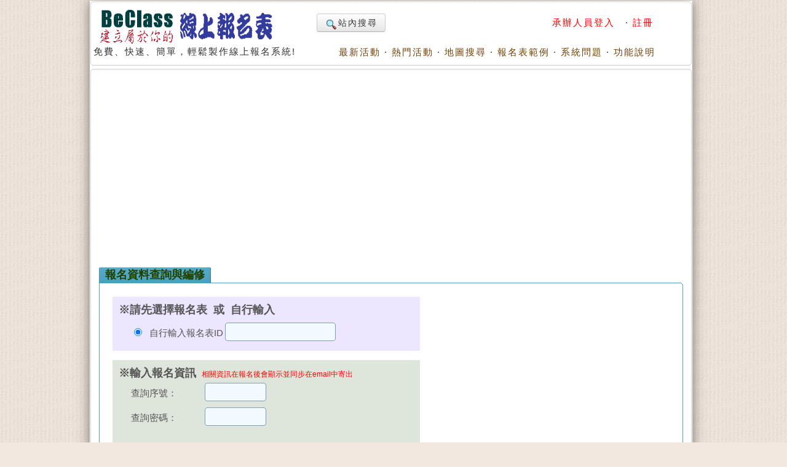

--- FILE ---
content_type: text/html; charset=UTF-8
request_url: https://www.beclass.com/default.php?name=ShowList&file=mod_registable&rgstid=2443d655f2a1afa5488a
body_size: 4797
content:
<!DOCTYPE HTML PUBLIC "-//W3C//DTD HTML 4.01 Transitional//EN">
<html lang="zh-TW" xmlns="http://www.w3.org/1999/xhtml">
<head>
<META HTTP-EQUIV="Content-Type" CONTENT="text/html; charset=utf-8">
<meta http-equiv="Content-Language" content="zh-tw">
<title>BeClass報名資料編修 - BeClass 線上報名系統</title>
<meta name="csrf_token" content="742d50109a66e837b0c01145b7581bcb6bf7d4307a6f420a8964d9d14ec2820dAA">
<META HTTP-EQUIV="EXPIRES" CONTENT="0">
<META NAME="RESOURCE-TYPE" CONTENT="DOCUMENT">
<META NAME="DESCRIPTION" CONTENT="BeClass報名資料線上查詢、編修、及刪除，請自行輸入報名表ID：2443d655f2a1afa5488a或點選擇報名表。若忘記不知道密碼，可在此頁面按鍵補發">
<META NAME="DISTRIBUTION" CONTENT="Taiwan">
<META NAME="AUTHOR" CONTENT="BeClass 線上報名系統">
<META NAME="COPYRIGHT" CONTENT="Copyright (c) by BeClass 線上報名系統">
<META NAME="KEYWORDS" CONTENT="BeClass報名資料編修 - BeClass 線上報名系統">
<META NAME="ROBOTS" CONTENT="INDEX, FOLLOW">
<META NAME="REVISIT-AFTER" CONTENT="1 DAYS">
<META NAME="RATING" CONTENT="GENERAL">
<meta property="og:image" content="https://www.beclass.com/images/beclasslogo.jpg">
<meta property="og:title" content="BeClass報名資料編修 - BeClass 線上報名系統" >
<meta name="verify-v1" content="LcNHYXjsLm4Y5qNTeZehzavU9kmKGyLFAs0cgE3iG8A=">
<link rel="alternate" media="only screen and (max-width: 640px)" href="https://www.beclass.com/m/" >
<META property="og:type" content="Website" >
<meta property="og:description" content="BeClass報名資料線上查詢、編修、及刪除，請自行輸入報名表ID：2443d655f2a1afa5488a或點選擇報名表。若忘記不知道密碼，可在此頁面按鍵補發" /><META property="og:site_name" content="BeClass 線上報名系統" >
<META property="fb:app_id" content="182776201771318" >
<link REL="shortcut icon" HREF="favicon.ico" TYPE="image/x-icon">
<link rel="alternate" type="application/rss+xml" title="RSS" href="backend.php">
<LINK REL="StyleSheet" HREF="960_1.css" TYPE="text/css">


<script type="874bf496c644800ca9823d5c-text/javascript" src="includes/jquery_1_4_2.js"></script>
<script language="JavaScript" type="874bf496c644800ca9823d5c-text/javascript" src="includes/wforms.js"></script>
<script async type="874bf496c644800ca9823d5c-text/javascript" src="includes/ajax_form.js"></script>
 
		<!-- Google tag (gtag.js) -->
		<script async src="https://www.googletagmanager.com/gtag/js?id=G-R55ZEJMPYR" type="874bf496c644800ca9823d5c-text/javascript"></script>
		<script type="874bf496c644800ca9823d5c-text/javascript">
		  window.dataLayer = window.dataLayer || [];
		  function gtag(){dataLayer.push(arguments);}
		  gtag('js', new Date());

		  gtag('config', 'G-R55ZEJMPYR');
		  gtag('config', 'G-NY77TC0EBW');
		</script>
		<script type="874bf496c644800ca9823d5c-text/javascript">

		$(function(){
			$('a').focus(function(){
				this.blur();
			});
		})
	</script>
	


</head>

    <body bgcolor="#FFFFFF" text="#6c6c6c" style="margin-left:0;margin-top:0;background-image: url(images/backimgs.jpg);">
	<div class="container_16" align="center">
	<div class="grid_16">
	<div  id="loadings" style="z-index:1;width:250px;color:#c00;position:absolute;margin:58px 480px;"><img src="images/loader.gif" alt="loaging">&nbsp;&nbsp;&nbsp;&nbsp;LOADING.....</div>

	<script type="874bf496c644800ca9823d5c-text/javascript">
	function loadingpages( ) {
	_LOADTag = document.getElementById("loadings");
	_LOADTag.style.display = "none"
	}

	if (window.attachEvent) {
	window.attachEvent('onload', loadingpages);
	} else {
	window.addEventListener('load', loadingpages, false);
	}
	</script>


	<div style="margin:0 0 3px 0;"><b class="xcap"><b class="BOX_B1"></b><b class="BOX_B2"></b><b class="BOX_B3"></b></b><div class="BOXContent" style="background:#FFFFFF;zoom:1;"><table border="0" width=920><tr><td rowspan="2"><a href="https://www.beclass.com" onfocus="if (!window.__cfRLUnblockHandlers) return false; blur()" data-cf-modified-874bf496c644800ca9823d5c-=""><img class="imgBorder" src="images/pix.gif" WIDTH="310" HEIGHT="60" BORDER="0" alt="歡迎來到BeClass線上報名系統 !" style="background-position: -0px -55px; width: 310px; height: 60px"></a><div>免費、快速、簡單，輕鬆製作線上報名系統!<BR><IMG SRC="images/pix.gif" style="width:356px"   HEIGHT="1" BORDER="0" ALT=""></div></td><td align=right width="600">	<TABLE width="100%" border=0><TR><TD align=left>

	<a href="https://www.beclass.com/default.php?name=Search" class="btn nounderline"><img src="images/view.gif" class="imgmiddle">站內搜尋</a>
	

	

</TD><TD align=right>
<A href="https://www.beclass.com/default.php?name=Your_Account" title=" 承辦人員登入 " style="text-decoration:none;" onfocus="if (!window.__cfRLUnblockHandlers) return false; blur()" data-cf-modified-874bf496c644800ca9823d5c-=""><span class="A_text_Title" style="color:red"> 承辦人員登入 </span></a>&nbsp;&middot;&nbsp;<a href="https://www.beclass.com/default.php?name=Your_Account&amp;op=new_user" style="text-decoration:none;" onfocus="if (!window.__cfRLUnblockHandlers) return false; blur()" data-cf-modified-874bf496c644800ca9823d5c-=""><span class="A_text_Title" style="color:red">註冊</span></a></TD></TR></TABLE></td></tr><tr><td align="right" valign="bottom" width="100%"><A href="https://www.beclass.com/default.php?name=ShowList" title="瞧瞧別人的活動" style="text-decoration:none;" onfocus="if (!window.__cfRLUnblockHandlers) return false; blur()" data-cf-modified-874bf496c644800ca9823d5c-=""><span class="A_text_Title">最新活動</span></a>&nbsp;&middot;&nbsp;<A href="https://www.beclass.com/default.php?name=ShowList&amp;op=catRank&amp;range=B" title="熱門活動排行榜" style="text-decoration:none;" onfocus="if (!window.__cfRLUnblockHandlers) return false; blur()" data-cf-modified-874bf496c644800ca9823d5c-=""><span class="A_text_Title">熱門活動</span></a>&nbsp;&middot;&nbsp;<A href="default.php?name=ShowList&amp;file=maps" title="地圖模式" style="text-decoration:none;" onfocus="if (!window.__cfRLUnblockHandlers) return false; blur()" data-cf-modified-874bf496c644800ca9823d5c-=""><span class="A_text_Title">地圖搜尋</span></a>&nbsp;&middot;&nbsp;<A href="https://www.beclass.com/default.php?name=RegDemo" title="報名表範例" style="text-decoration:none;" onfocus="if (!window.__cfRLUnblockHandlers) return false; blur()" data-cf-modified-874bf496c644800ca9823d5c-=""><span class="A_text_Title">報名表範例</span></a>&nbsp;&middot;&nbsp;<A href="https://www.beclass.com/default.php?name=MsgBoard" title="針對系統問題發問" style="text-decoration:none;" onfocus="if (!window.__cfRLUnblockHandlers) return false; blur()" data-cf-modified-874bf496c644800ca9823d5c-=""><span class="A_text_Title">系統問題</span></a>&nbsp;&middot;&nbsp;<A href="https://www.beclass.com/default.php?name=Helpweb" title="功能說明" style="text-decoration:none;" onfocus="if (!window.__cfRLUnblockHandlers) return false; blur()" data-cf-modified-874bf496c644800ca9823d5c-=""><span class="A_text_Title">功能說明</span></a></td></tr></table></div><b class="xcap"><b class="BOX_B3"></b><b class="BOX_B2"></b><b class="BOX_B1"></b></b></div></div><div class="clear"></div>	<!--[if lte IE 6]>
	 <div id="noie6">
		很抱歉，目前本站瀏覽不支援IE6以下的瀏覽器，您目前使用的瀏覽器可能會造成版面紊亂或功能無法正常顯示。<br />
		建議您改用 <a href="https://www.google.com/intl/zh-TW/chrome/browser/?hl=zh-TW">Google Chrome</a> 或<a href="http://moztw.org/firefox/">Firefox</a> 以取得最佳、最快的瀏覽效果！
	</div>  <![endif]-->


	<div class="grid_16" ><div style="margin:0 0 3px 0;"><b class="xcap"><b class="BOX_B1"></b><b class="BOX_B2"></b><b class="BOX_B3"></b></b><div class="BOXContent" style="background:#FFFFFF;zoom:1;">		<div style="margin-top:3px;">
		<script async src="https://pagead2.googlesyndication.com/pagead/js/adsbygoogle.js" type="874bf496c644800ca9823d5c-text/javascript"></script>
		<!-- 自應替代大幅 第二款 -->
		<ins class="adsbygoogle"
			 style="display:block"
			 data-ad-client="ca-pub-7109354351599065"
			 data-ad-slot="4267679501"
			 data-ad-format="auto"
			 data-full-width-responsive="true"></ins>
		<script type="874bf496c644800ca9823d5c-text/javascript">
			 (adsbygoogle = window.adsbygoogle || []).push({});
		</script>
	</div>
<div style="padding:12px;"><div class="txtbox_div"><span class="textbox_div_span"><span class="textbox_div_span_span">報名資料查詢與編修<BR><IMG SRC="images/pix.gif" WIDTH="100px" HEIGHT="1" BORDER="0" ALT=""></span></span></div><div class="txtbox_div02"><b class="xcap"><b class="BOX_B1"></b><b class="BOX_B2"></b><b class="BOX_B3"></b></b><div class="BOXContent" style="font-size: 15px;line-height:22px;font-family: Arial, MingLiu;word-spacing: 5px;color: rgb(85, 85, 85);"><div style="margin:15px 10px 15px 20px;">
<div class="clear"></div><div style="float:left;display:inline;width:505px;"><div id="chkcode_forgot" style="width:500px;display:none"><FORM METHOD=POST name="forgot_modcode_form" id="forgot_modcode_form" ACTION="" style="margin:0;padding:0"><div style="padding:10px;background-color:#CCFFCC;margin-bottom:15px;"><span style="font-size:18px;font-weight:bolder">※請先選擇報名表 或 自行輸入</span><div style="margin-top:10px;margin-left:20px;"><div style="margin-top:10px;"><label><INPUT TYPE="radio" NAME="pick_rid" value="ByInput" onfocus="if (!window.__cfRLUnblockHandlers) return false; this.blur();" checked data-cf-modified-874bf496c644800ca9823d5c-=""><span style="margin-left:5pt;padding:2pt;">自行輸入報名表ID</span></label><INPUT TYPE="text" NAME="input_rid" class="textbox required" style="width:180px;" maxlength="30"></div></div></div><div style="padding:10px;background-color:#EDDBD3;"><span style="color:#FF0000">申請密碼補發必須輸入您報名時的姓名及Email，核對無誤後會將密碼email至您的信箱(約3分鐘內寄達)，若您當初填寫報名表時並未填寫Email或填寫錯誤，將無法取得查詢密碼。</span><div style="margin-left:20px;"><span style="display:-moz-inline-box;display:inline-block;width:120px;line-height:30pt">姓名：</span><INPUT TYPE="text" NAME="your_name" class="required textbox" style="width:180px;" maxlength="30"><br><span style="display:-moz-inline-box;display:inline-block;width:120px;line-height:30pt">Email：</span><INPUT TYPE="text" NAME="your_email" class="required textbox" style="width:180px;" maxlength="50"><br><div style="margin-top:15px;"><div style="background-color:#FFF;border-top:1px solid #999;margin-top:35px;padding-bottom:8px;"><div style="width:100%;margin:6px auto;"><table><tr><td><span class="small3 gray">人機<BR>安全驗證</span></td><td><div class="cf-turnstile" data-sitekey="0x4AAAAAAASGS_TlFrNXwTck" data-callback="javascriptCallback" data-language="en"></div></td></tr></table></div></div><script src="https://challenges.cloudflare.com/turnstile/v0/api.js" defer type="874bf496c644800ca9823d5c-text/javascript"></script></div></div></div><INPUT TYPE="hidden" NAME="ajaxfunc" value="forgot_modcode" ><INPUT TYPE="hidden" NAME="csrf_token" value="742d50109a66e837b0c01145b7581bcb6bf7d4307a6f420a8964d9d14ec2820dAA" ><div style="margin:20px 0 0 80px;"><input name=form_submit id=form_submit value=" 密碼補發 " type=button onclick="if (!window.__cfRLUnblockHandlers) return false; sendFormData('forgot_modcode_form','ajax_functions_form.php','chkcode_forgot');" class="btn" data-cf-modified-874bf496c644800ca9823d5c-=""></div></FORM></div><div id="modregist_box" style="width:500px;"><FORM METHOD=POST ACTION="" style="margin:0;padding:0"><div style="padding:10px;background-color:#EDE6FF;margin-bottom:15px;"><span style="font-size:18px;font-weight:bolder">※請先選擇報名表 或 自行輸入</span><div style="margin-top:10px;margin-left:20px;"><div style="margin-top:10px;"><label><INPUT TYPE="radio" NAME="pick_rid" value="ByInput" onfocus="if (!window.__cfRLUnblockHandlers) return false; this.blur();" checked data-cf-modified-874bf496c644800ca9823d5c-=""><span style="margin-left:5pt;padding:2pt;">自行輸入報名表ID</span></label><INPUT TYPE="text" NAME="input_rid" class="textbox required" style="width:180px;" maxlength="30"></div></div></div><div style="padding:10px;background-color:#DEE6DB;"><span style="font-size:18px;font-weight:bolder">※輸入報名資訊</span>&nbsp;<span class="small red">相關資訊在報名後會顯示並同步在email中寄出</span><div style="margin-left:20px;"><span style="display:-moz-inline-box;display:inline-block;width:120px;line-height:30pt">查詢序號：</span><INPUT TYPE="text" NAME="Oid" id="Oid" class="required textbox" style="width:100px;" maxlength="10" value=""><br><span style="display:-moz-inline-box;display:inline-block;width:120px;line-height:30pt">查詢密碼：</span><INPUT TYPE="text" NAME="modCode" id="modCode" class="required textbox" style="width:100px;" maxlength="15" autocomplete="off"><br><div style="margin-top:15px;"><div style="background-color:#FFF;border-top:1px solid #999;margin-top:35px;padding-bottom:8px;"><div style="width:100%;margin:6px auto;"><table><tr><td><span class="small3 gray">人機<BR>安全驗證</span></td><td><div class="cf-turnstile" data-sitekey="0x4AAAAAAASGS_TlFrNXwTck" data-callback="javascriptCallback" data-language="en"></div></td></tr></table></div></div><script src="https://challenges.cloudflare.com/turnstile/v0/api.js" defer type="874bf496c644800ca9823d5c-text/javascript"></script></div></div></div><div style="margin:20px 0 0 40px;"><INPUT TYPE="submit" name="submit" value=" 送出 " style="padding:5px;"><span style="margin-left:150px"></span><input type="button" value="不知道密碼，請按此補發" onclick="if (!window.__cfRLUnblockHandlers) return false; document.getElementById('chkcode_forgot').style.display='block';document.getElementById('modregist_box').style.display='none'" style="color:blue;padding:5px;" id="Btn_chkcode_forgot" data-cf-modified-874bf496c644800ca9823d5c-=""></div><INPUT TYPE="hidden" NAME="op" value="modify_table"><INPUT TYPE="hidden" NAME="csrf_token" value="742d50109a66e837b0c01145b7581bcb6bf7d4307a6f420a8964d9d14ec2820dAA" ></FORM></div>
</div><div style="float:right;display:inline;width:330x;">				<script async src="https://pagead2.googlesyndication.com/pagead/js/adsbygoogle.js?client=ca-pub-7109354351599065" crossorigin="anonymous" type="874bf496c644800ca9823d5c-text/javascript"></script>
				<!-- 直線直立 -->
				<ins class="adsbygoogle"
					 style="display:block"
					 data-ad-client="ca-pub-7109354351599065"
					 data-ad-slot="4262434247"
					 data-ad-format="auto"
					 data-full-width-responsive="true"></ins>
				<script type="874bf496c644800ca9823d5c-text/javascript">
					 (adsbygoogle = window.adsbygoogle || []).push({});
				</script>
				</div><div class="clear"></div></div></div><b class="xcap"><b class="BOX_B3"></b><b class="BOX_B2"></b><b class="BOX_B1"></b></b></div>
</div></div><b class="xcap"><b class="BOX_B3"></b><b class="BOX_B2"></b><b class="BOX_B1"></b></b></div></div>
<!-- footer start-->
<script type="874bf496c644800ca9823d5c-text/javascript">
    if (top != self) top.location.href="https://www.beclass.com" ;
	if(window.parent.location.host !='www.beclass.com')	window.location.href = "https://www.beclass.com";
	if(window.location.host !='www.beclass.com') window.location.href = "https://www.beclass.com";
	
</script>
<div class="clear"></div>  <div class="grid_16"><center>© 2025 - <a href="https://www.beclass.com/aboutus.php" title="關於BeClass" style="text-decoration: none;color:#4c4c4c;font-size:9pt;">關於BeClass</a>&nbsp;|&nbsp; <a href="https://www.beclass.com/private.php" title="隱私權保護暨服務及聲明條款" style="text-decoration: none;color:#4c4c4c;font-size:9pt;">隱私權保護暨服務及聲明條款</a>&nbsp;|&nbsp; <a href="https://www.beclass.com/default.php?name=Feedback" title="聯絡我們" style="text-decoration: none;color:#4c4c4c;font-size:9pt;">聯絡我們</a> &nbsp;|&nbsp;  <A href="https://www.beclass.com/index.php?os_type=mobile" title="switch to 手機模式" style="text-decoration:none;"><span class="A_text_Title" style="text-decoration: none;font-size:10pt;">手機模式</span></a></center><span class="footmsg">
</span>
</div><div class="clear"></div>  </div>  
<script src="/cdn-cgi/scripts/7d0fa10a/cloudflare-static/rocket-loader.min.js" data-cf-settings="874bf496c644800ca9823d5c-|49" defer></script><script defer src="https://static.cloudflareinsights.com/beacon.min.js/vcd15cbe7772f49c399c6a5babf22c1241717689176015" integrity="sha512-ZpsOmlRQV6y907TI0dKBHq9Md29nnaEIPlkf84rnaERnq6zvWvPUqr2ft8M1aS28oN72PdrCzSjY4U6VaAw1EQ==" data-cf-beacon='{"version":"2024.11.0","token":"4896f9c5a6e24cf5b0af11f5539e761e","server_timing":{"name":{"cfCacheStatus":true,"cfEdge":true,"cfExtPri":true,"cfL4":true,"cfOrigin":true,"cfSpeedBrain":true},"location_startswith":null}}' crossorigin="anonymous"></script>
</body>
</html>

--- FILE ---
content_type: text/html; charset=utf-8
request_url: https://www.google.com/recaptcha/api2/aframe
body_size: 268
content:
<!DOCTYPE HTML><html><head><meta http-equiv="content-type" content="text/html; charset=UTF-8"></head><body><script nonce="amR400KZ5oXxKm4waqiUWg">/** Anti-fraud and anti-abuse applications only. See google.com/recaptcha */ try{var clients={'sodar':'https://pagead2.googlesyndication.com/pagead/sodar?'};window.addEventListener("message",function(a){try{if(a.source===window.parent){var b=JSON.parse(a.data);var c=clients[b['id']];if(c){var d=document.createElement('img');d.src=c+b['params']+'&rc='+(localStorage.getItem("rc::a")?sessionStorage.getItem("rc::b"):"");window.document.body.appendChild(d);sessionStorage.setItem("rc::e",parseInt(sessionStorage.getItem("rc::e")||0)+1);localStorage.setItem("rc::h",'1762049913473');}}}catch(b){}});window.parent.postMessage("_grecaptcha_ready", "*");}catch(b){}</script></body></html>

--- FILE ---
content_type: application/javascript
request_url: https://www.beclass.com/includes/ajax_form.js
body_size: 782
content:
var XMLHttpRequestObject = createXMLHttpRequestObject();
function createXMLHttpRequestObject()
{
  var XMLHttpRequestObject = false;
  
  try
  {
    XMLHttpRequestObject = new XMLHttpRequest();
  }
  catch(e)
  {
    var aryXmlHttp = new Array(
                               "MSXML2.XMLHTTP",
                               "Microsoft.XMLHTTP",
                               "MSXML2.XMLHTTP.6.0",
                               "MSXML2.XMLHTTP.5.0",
                               "MSXML2.XMLHTTP.4.0",
                               "MSXML2.XMLHTTP.3.0"
                               );
    for (var i=0; i<aryXmlHttp.length && !XMLHttpRequestObject; i++)
    {
      try
      {
        XMLHttpRequestObject = new ActiveXObject(aryXmlHttp[i]);
      } 
      catch (e) {}
    }
  }
  
  if (!XMLHttpRequestObject)
  {
    alert("Error: failed to create the XMLHttpRequest object.");
  }
  else 
  {
    return XMLHttpRequestObject;
  }
}

function sendFormData(idForm, dataSource, divID)
{
	
  var postData='';
  var strReplaceTemp;
  var loading_msg='Loading...<img src="https://www.beclass.com/images/pix.gif" WIDTH="16" HEIGHT="16" BORDER="0" alt="loaging" style="background: url(https://www.beclass.com/themes/AA/style/beclass_img.png);background-position: -0px -183px; width: 16px; height: 16px">';//the text shows on the container on loading.
  
  if(XMLHttpRequestObject)
  {
    XMLHttpRequestObject.open("POST", dataSource);
    XMLHttpRequestObject.setRequestHeader("Method", "POST " + dataSource + " HTTP/1.1");
	XMLHttpRequestObject.setRequestHeader("Content-Type", "application/x-www-form-urlencoded");
	  
    XMLHttpRequestObject.onreadystatechange = function()
    {
      if (XMLHttpRequestObject.readyState == 1)
		{
			try
			{
				
				getElementById(divID).innerHTML = loading_msg;
				
			}
			catch (e) {}
		}
		
		else if (XMLHttpRequestObject.readyState == 4 && XMLHttpRequestObject.status == 200)
		{
			try
			{
				var objDiv = document.getElementById(divID);
				objDiv.innerHTML = XMLHttpRequestObject.responseText;
			}
			catch (e) {}
      }
    }
    
    for(i=0; i<document.getElementById(idForm).elements.length - 1; i++)
    {
      strReplaceTemp = document.getElementById(idForm).elements[i].name.replace(/\[\]/i, "");
	  strReplaceTemp =strReplaceTemp.replace(/\&/g,"");
     //postData += "&aryFormData["+strReplaceTemp+"][]="+document.getElementById(idForm).elements[i].value;
		 
		 var str = "";   
		var ft = "";   
		var fv = "";   
		var fn = "";   
		var els = "";   	
		els = document.getElementById(idForm).elements[i];   
		
		ft = els.title;   
		fv = els.value.replace(/\&/g," ");;   
		fn = els.name;   
		

		switch(els.type) {   
			case "text":   
			case "hidden":   
			case "password":   
			case "textarea":   
				
				postData += "&aryFormData["+strReplaceTemp+"]="+encodeURI(fv);
			
			break;     
   
			case "checkbox":    
				if(els.checked) postData += "&aryFormData["+strReplaceTemp+"][]="+encodeURI(fv); 
			break;
			case "radio":    
				if(els.checked) postData += "&aryFormData["+strReplaceTemp+"]="+encodeURI(fv);    
			break;        
			   
			case "select-one":    
				postData += "&aryFormData["+strReplaceTemp+"]="+ els.options[els.selectedIndex].value ;    
			break;    
		} // switch    

    }
    
    postData += "&parm="+new Date().getTime();
    try
    {
      XMLHttpRequestObject.send(postData);
    }
    catch (e) {}
  }
}

